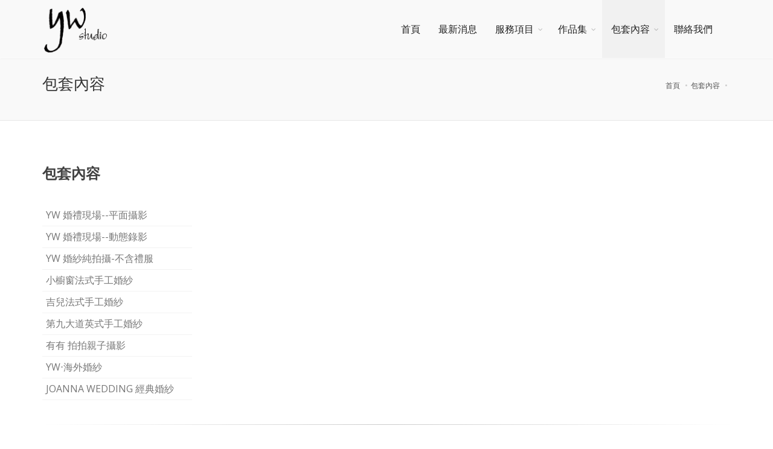

--- FILE ---
content_type: text/html; charset=utf-8
request_url: http://ywstudio.com.tw/package_detail.php?id=7
body_size: 3937
content:

<!DOCTYPE html>
<!--[if IE 8]>      <html class="ie ie8"> <![endif]-->
<!--[if IE 9]>      <html class="ie ie9"> <![endif]-->
<!--[if gt IE 9]><!-->  <html> <!--<![endif]-->
<head>
<meta charset="utf-8" />
<meta name="keywords" content="2026自助婚紗,台北婚攝推薦,2026婚禮錄影推薦,2026婚禮攝影推薦,2026結婚登記,2024婚禮錄影推薦,2024婚禮攝影推薦,2023婚禮攝影推薦,2023婚禮錄影推薦,2023台北婚紗攝影推薦,2022婚禮攝影推薦,2022婚禮錄影推薦,2022婚紗攝影推薦,氣勢婚紗,2022台北婚紗攝影推薦,2020IPA金牌攝影師,2020IPA,有惟攝影yw studio,婚禮平面攝影,大景婚紗,有惟攝影,2020自助婚紗,台北婚攝推薦,有惟,Yw studio自主婚紗推薦,婚紗攝影,海外婚紗,自助婚紗,婚禮紀錄,婚禮攝影,婚禮攝影推薦,婚禮現場記錄,北海道婚紗,沖繩婚紗,旅拍,海外拍攝,超推薦攝影,私房景點,寶寶攝影,親子照,全家福,手工婚紗,個人寫真,超強攝影師,專業攝影,婚紗拍攝,台北婚紗攝影" />
<meta name="description" content="擁有豐富的拍攝風格，讓每一份作品都能有獨自特有的意義，無論是想要磅礡意象大景、美式自然風格、逆光唯美、清新柔美、冷調暗黑、或是有自己特別想法的新人，都非常歡迎來有惟攝影yw studio將想法變成美好的畫面。
自助婚紗攝影/錄影/婚禮現場攝影/錄影/海外婚紗/海外婚禮現場攝影/人像寫真/商業攝影/親子照/寶寶照" />
<title>有惟 攝影Yw studio</title>

    <!-- mobile settings -->
    <meta name="viewport" content="width=device-width, maximum-scale=2, initial-scale=1, user-scalable=0" />
    <!--[if IE]><meta http-equiv='X-UA-Compatible' content='IE=edge,chrome=1'><![endif]-->
    <meta property="og:title" content="有惟攝影yw studio"></meta>
    <meta property="og:url" content="http://ywstudio.com.tw/package_detail.php?id=7"></meta>
    <meta property="og:image" content="http://www.ywstudio.com.tw/assets/images/about.jpg"></meta>
    <meta property="og:description" content="擁有豐富的拍攝風格，讓每一份作品都能有獨自特有的意義，無論是想要磅礡意象大景、美式自然風格、逆光唯美、清新柔美、冷調暗黑、或是有自己特別想法的新人，都非常歡迎來有惟攝影yw studio將想法變成美好的畫面。
自助婚紗攝/婚禮現場攝影/海外婚紗/海外婚禮現場攝影/人像寫真/商業攝影 "></meta> 
    <!-- WEB FONTS : use %7C instead of | (pipe) -->
    <link href="https://fonts.googleapis.com/css?family=Open+Sans:300,400%7CRaleway:300,400,500,600,700%7CLato:300,400,400italic,600,700" rel="stylesheet" type="text/css" />

    <!-- CORE CSS -->
    <link href="assets/plugins/bootstrap/css/bootstrap.min.css" rel="stylesheet" type="text/css" />

    <!-- REVOLUTION SLIDER -->
    <link href="assets/plugins/slider.revolution/css/extralayers.css" rel="stylesheet" type="text/css" />
    <link href="assets/plugins/slider.revolution/css/settings.css" rel="stylesheet" type="text/css" />

    <!-- THEME CSS -->
    <link href="assets/css/essentials.css" rel="stylesheet" type="text/css" />
    <link href="assets/css/layout.css" rel="stylesheet" type="text/css" />

    <!-- PAGE LEVEL SCRIPTS -->
    <link href="assets/css/header-1.css" rel="stylesheet" type="text/css" />
    <link href="assets/css/color_scheme/lightgrey.css" rel="stylesheet" type="text/css" id="color_scheme" />
  </head>

  <body class="smoothscroll enable-animation">

    
    <!-- wrapper -->
    <div id="wrapper">

      <div id="header" class="sticky transparent clearfix">

        <!-- TOP NAV -->
        <header id="topNav">
          <div class="container">

            <!-- Mobile Menu Button -->
            <button class="btn btn-mobile" data-toggle="collapse" data-target=".nav-main-collapse">
              <i class="fa fa-bars"></i>
            </button>
  
            <!-- Logo -->
            <a class="logo pull-left" href="index.php">
              <img src="assets/images/logo.png" alt="" />
            </a>
    
            <div class="navbar-collapse pull-right nav-main-collapse collapse ">
              <nav class="nav-main">

                <ul id="topMain" class="nav nav-pills nav-main">
                  <li class="dropdown "><!-- HOME -->
                    <a href="index.php">
                      首頁
                    </a>
                  </li>
                  
                  <li class="dropdown "><!-- 最新消息 -->
                    <a href="news.php">
                      最新消息
                    </a>
                  </li>
                  
                  <li class="dropdown "><!-- 服務項目 -->
                    <a class="dropdown-toggle" href="#">
                      服務項目
                    </a>
                    <ul class="dropdown-menu">
                      <li class="dropdown">
                        <a class="" href="about.php">
                         
                關於我們 
                        </a>
                      </li>
                      <li class="dropdown">
                        <a class="" href="flow.php">
                          服務流程
                        </a>
                      </li>
               
                      <li class="dropdown">
                        <a class="" href="article.php?id=13">
                          獲獎紀錄                        </a>
                      </li>
                
                      <li class="dropdown">
                        <a class="" href="article.php?id=12">
                          服務項目                        </a>
                      </li>
                                   </ul>
                  </li>
                  <li class="dropdown "><!-- 作品集 -->
                    <a class="dropdown-toggle" href="case.php">
                      作品集
                    </a>
                    <ul class="dropdown-menu">
                      <li class="dropdown">
                        <a class="" href="case_class.php?classid=16">
                          【輕寫真】--CHI齊                        </a>
                      </li>
                      <li class="dropdown">
                        <a class="" href="case_class.php?classid=9">
                          【年度。精選】                        </a>
                      </li>
                      <li class="dropdown">
                        <a class="" href="case_class.php?classid=1">
                          【婚紗。攝影】                        </a>
                      </li>
                      <li class="dropdown">
                        <a class="" href="case_class.php?classid=2">
                          【國內。小旅拍】                        </a>
                      </li>
                      <li class="dropdown">
                        <a class="" href="case_class.php?classid=3">
                          【海外。旅拍】                        </a>
                      </li>
                      <li class="dropdown">
                        <a class="" href="case_class.php?classid=4">
                          【婚禮。紀錄】--有惟                        </a>
                      </li>
                      <li class="dropdown">
                        <a class="" href="case_class.php?classid=12">
                          【婚禮。紀錄】--Gary                        </a>
                      </li>
                      <li class="dropdown">
                        <a class="" href="case_class.php?classid=14">
                          【婚紗。錄影】                        </a>
                      </li>
                      <li class="dropdown">
                        <a class="" href="case_class.php?classid=13">
                          【婚禮。錄影】                        </a>
                      </li>
                      <li class="dropdown">
                        <a class="" href="case_class.php?classid=11">
                          【商業。攝影】                        </a>
                      </li>
                      <li class="dropdown">
                        <a class="" href="case_class.php?classid=5">
                          【人像。寫真】                        </a>
                      </li>
                      <li class="dropdown">
                        <a class="" href="case_class.php?classid=7">
                          【寶寶 。親子】                        </a>
                      </li>
                      <li class="dropdown">
                        <a class="" href="case_class.php?classid=10">
                          【孕。寫真】                        </a>
                      </li>
   
                     
                    </ul>
                    
                  </li>
                  <li class="dropdown active"><!-- 包套內容 -->
                    <a class="dropdown-toggle" href="package.php">
                      包套內容
                    </a>
                    <ul class="dropdown-menu">
               
                      <li class="dropdown">
                        <a class="" href="package_detail.php?id=15">
                          yw 婚禮現場--平面攝影                        </a>
                      </li>
               
                      <li class="dropdown">
                        <a class="" href="package_detail.php?id=9">
                          yw 婚禮現場--動態錄影                        </a>
                      </li>
               
                      <li class="dropdown">
                        <a class="" href="package_detail.php?id=4">
                          yw 婚紗純拍攝-不含禮服                        </a>
                      </li>
               
                      <li class="dropdown">
                        <a class="" href="package_detail.php?id=18">
                          小櫥窗法式手工婚紗                         </a>
                      </li>
               
                      <li class="dropdown">
                        <a class="" href="package_detail.php?id=17">
                          吉兒法式手工婚紗                         </a>
                      </li>
               
                      <li class="dropdown">
                        <a class="" href="package_detail.php?id=8">
                          第九大道英式手工婚紗                         </a>
                      </li>
               
                      <li class="dropdown">
                        <a class="" href="package_detail.php?id=10">
                          有有 拍拍親子攝影                        </a>
                      </li>
               
                      <li class="dropdown">
                        <a class="" href="package_detail.php?id=11">
                          yw‧海外婚紗                        </a>
                      </li>
               
                      <li class="dropdown">
                        <a class="" href="package_detail.php?id=19">
                          JOANNA WEDDING 經典婚紗                         </a>
                      </li>
                                    
                    </ul>
                  </li>
                  
                  <li class="dropdown "><!-- 聯絡我們 -->
                    <a href="contact.php">
                      聯絡我們
                    </a>
                  </li>
                  
                </ul>

              </nav>
            </div>

          </div>
        </header>
        <!-- /Top Nav -->
      </div>



			<!-- PAGE HEADER -->
			<section class="page-header page-header-lg parallax parallax-4">
				<div class="overlay dark-2"><!-- dark overlay [1 to 9 opacity] --></div>

				<div class="container">
							
								

					<h1>包套內容</h1>
					<span class="font-lato size-18 weight-300"></span>

					<!-- breadcrumbs -->
					<ol class="breadcrumb">
						<li><a href="index.php">首頁</a></li>
						<li><a href="package.php">包套內容</a></li>
						<li class="active"></li>
					</ol><!-- /breadcrumbs -->

				</div>
			</section>
			
			<section>
				<div class="container">
					
					<div class="row">
					
						<div class="col-lg-3 col-md-3 col-sm-12">

							<!-- side navigation -->
							<div class="side-nav margin-bottom-20 margin-top-10">

								<div class="side-nav-head">
									<button class="fa fa-bars"></button>
									<h3>包套內容</h3>
								</div>
								<ul class="list-group list-group-bordered list-group-noicon uppercase">


								
								 <li class="list-group-item"><a href="package_detail.php?id=15">yw 婚禮現場--平面攝影</a></li>
                              	
								 <li class="list-group-item"><a href="package_detail.php?id=9">yw 婚禮現場--動態錄影</a></li>
                              	
								 <li class="list-group-item"><a href="package_detail.php?id=4">yw 婚紗純拍攝-不含禮服</a></li>
                              	
								 <li class="list-group-item"><a href="package_detail.php?id=18">小櫥窗法式手工婚紗 </a></li>
                              	
								 <li class="list-group-item"><a href="package_detail.php?id=17">吉兒法式手工婚紗 </a></li>
                              	
								 <li class="list-group-item"><a href="package_detail.php?id=8">第九大道英式手工婚紗 </a></li>
                              	
								 <li class="list-group-item"><a href="package_detail.php?id=10">有有 拍拍親子攝影</a></li>
                              	
								 <li class="list-group-item"><a href="package_detail.php?id=11">yw‧海外婚紗</a></li>
                              	
								 <li class="list-group-item"><a href="package_detail.php?id=19">JOANNA WEDDING 經典婚紗 </a></li>
                              		
								</ul>	
							</div><!-- /side navigation -->

						</div>

						<div class="col-lg-9 col-md-9 col-sm-12">
							<h2 class="size-25"></h2>

							<p></p>
							
							<blockquote>
							   							   
							</blockquote>

						</div>

					</div>
					
					<hr/>
				
				</div>
			</section>
			<!-- / -->

 



      <!-- FOOTER -->
      <footer id="footer">
        <div class="copyright">
          <div class="container">
            <ul class="list-inline inline-links mobile-block pull-right nomargin">
              <li><a href="index.php">首頁</a></li>
              <li><a href="news.php">最新消息</a></li>
              <li><a href="about.php">服務項目</a></li>
              <li><a href="case.php">作品集</a></li>
              <li><a href="package.php">包套內容</a></li>
              <li><a href="contact.php">聯絡我們</a></li>
            </ul>

            2018&copy; All Rights Reserved, Yw studio 版權所有
          </div>
        </div>
      </footer>
      <!-- /FOOTER -->

    </div>
    <!-- /wrapper -->


    <!-- SCROLL TO TOP -->
    <a href="#" id="toTop"></a>


    <!-- PRELOADER -->
    <div id="preloader">
      <div class="inner">
        <span class="loader"></span>
      </div>
    </div><!-- /PRELOADER -->


    <!-- JAVASCRIPT FILES -->
    <script type="text/javascript">var plugin_path = 'assets/plugins/';</script>
    <script type="text/javascript" src="assets/plugins/jquery/jquery-2.2.3.min.js"></script>

    <!-- REVOLUTION SLIDER -->
    <script type="text/javascript" src="assets/plugins/slider.revolution/js/jquery.themepunch.tools.min.js"></script>
    <script type="text/javascript" src="assets/plugins/slider.revolution/js/jquery.themepunch.revolution.min.js"></script>
    <script type="text/javascript" src="assets/js/view/demo.revolution_slider.js"></script>

    <!-- SCRIPTS -->
    <script type="text/javascript" src="assets/js/scripts.js"></script>
    
  <!-- Global site tag (gtag.js) - Google Analytics -->
<script async src="https://www.googletagmanager.com/gtag/js?id=UA-136092249-1"></script>
<script>
  window.dataLayer = window.dataLayer || [];
  function gtag(){dataLayer.push(arguments);}
  gtag('js', new Date());

  gtag('config', 'UA-136092249-1');
</script>
  <script defer src="https://static.cloudflareinsights.com/beacon.min.js/vcd15cbe7772f49c399c6a5babf22c1241717689176015" integrity="sha512-ZpsOmlRQV6y907TI0dKBHq9Md29nnaEIPlkf84rnaERnq6zvWvPUqr2ft8M1aS28oN72PdrCzSjY4U6VaAw1EQ==" data-cf-beacon='{"version":"2024.11.0","token":"33ce3cbcaeb04e278df96c4abb4cd2fe","r":1,"server_timing":{"name":{"cfCacheStatus":true,"cfEdge":true,"cfExtPri":true,"cfL4":true,"cfOrigin":true,"cfSpeedBrain":true},"location_startswith":null}}' crossorigin="anonymous"></script>
</body>
</html>
